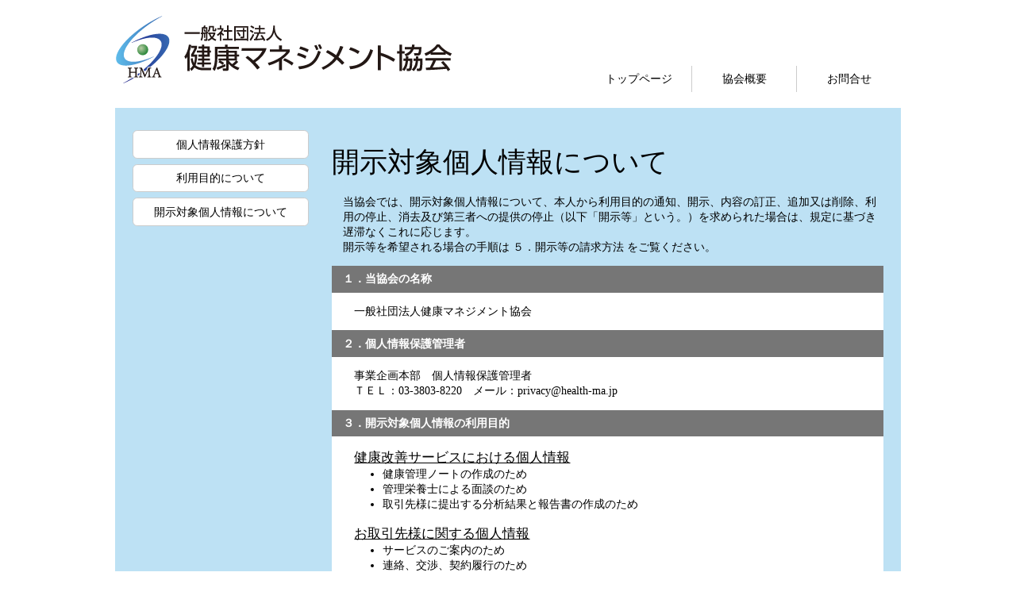

--- FILE ---
content_type: text/html
request_url: https://health-ma.jp/contact/privacy3.html
body_size: 4844
content:
<!DOCTYPE html>
<html lang="ja" xmlns="http://www.w3.org/1999/xhtml">
<head>
    <script async src="https://www.googletagmanager.com/gtag/js?id=G-VJNQYM2BCK"></script>
    <script>
        window.dataLayer = window.dataLayer || [];
        function gtag() { dataLayer.push(arguments); }
        gtag('js', new Date());

        gtag('config', 'G-VJNQYM2BCK');
    </script>
    <meta charset="utf-8" />
    <meta name="viewport" content="width=device-width,initial-scale=1,maximum-scale=1" />
    <link href="../css/main.css" rel="stylesheet" type="text/css">
    <link href="../css/main_sp.css" rel="stylesheet" media="screen and (max-width:750px)" type="text/css">
    <link href="../css/contact.css" rel="stylesheet" type="text/css">
    <title>開示対象個人情報 | 健康マネジメント協会</title>
</head>
<body>
    <!-------------------------------------ヘッダー------------------------------------->
    <header>
        <h1><a href="../index.html"><img src="../images/logo.png" alt="一般社団法人健康マネジメント協会" class="img_change" /></a></h1>
        <nav>
            <ul>
                <li><a href="../index.html">トップ<span class="pc_view">ページ</span></a></li>
                <li><a href="../company.html">協会概要</a></li>
                <li><a href="../contact/index.html">お問合せ</a></li>
                <li class="menu_button">メニュー ▼</li>
            </ul>
        </nav>
    </header>
    <!-- ヘッダー固定の余白 -->
    <div class="header_padding"></div>
    <!-------------------------------------メニュー------------------------------------->
    <nav class="left_menu menu_open pc_none_menu">
        <h3 class="top0">サービスご案内</h3>
        <div>
            <ul>
                <li><a href="../service/nutrition.html">健康改善サービス</a></li>
                <li><a href="../service/safety.html">安全運行管理サービス</a></li>
                <li><a href="../service/hp.html">ホームページ作成サービス</a></li>
                <li><a href="../service/newspaper.html">新聞発行・閲覧</a></li>
                <li><a href="../service/mailmagazine.html">国交省の公開情報メルマガ配信</a></li>
                <li><a href="../service/seminer.html">セミナー開催</a></li>
                <li><a href="../service/online.html">オンライン運転者教育</a></li>
                <li><a href="../service/note.html">健康管理ノートの販売</a></li>
                <li><a href="../service/mark.html">会員証と推進マークについて</a></li>
            </ul>
        </div>
        <h3>資料提供</h3>
        <div>
            <ul>
                <li><a href="../provide/education.html">運転者教育について</a></li>
                <li><a href="../provide/report.html">監査準備資料<br />（書式・規程など）</a></li>
                <li><a href="../provide/letter.html">健マネ通信</a></li>
                <li><a href="../provide/pdf/report_yakkan.pdf">運送約款（PDF）</a></li>
            </ul>
        </div>
        <h3>健康コラム</h3>
        <div>
            <ul>
                <li><a href="../nutrition/othercolumn.html">連載・取材協力記事の一覧</a></li>
                <li><a href="../nutrition/trbuscolumn.html">トラバスの掲載記事</a></li>
                <li><a href="../nutrition/conveni.html">コンビニごはんの選び方</a></li>
                <li><a href="../nutrition/yoga.html">ヨガで健康改善</a></li>
                <li><a href="../nutrition/driverhealthcare.html">運転者の健康管理</a></li>
            </ul>
        </div>
        <h3>事故事例集</h3>
        <div>
            <ul>
                <li><a href="../accident/index.html">健康起因による事故</a></li>
            </ul>
        </div>
        <h3>点呼システム</h3>
        <div>
            <ul>
                <li><a href="https://www.ryobi.co.jp/products/roll-call">両備システムズ</a></li>
            </ul>
        </div>
        <h3>SAS<span style="font-size:0.8em">（睡眠時無呼吸症候群）</span></h3>
        <div>
            <ul>
                <li><a href="../otherservice/sas.html">SASスクリーニング検査</a></li>
            </ul>
        </div>
        <h3>脳血管疾患</h3>
        <div>
            <ul>
                <li><a href="../otherservice/mri.html">脳ドック・脳MRI</a></li>
            </ul>
        </div>
        <div class="clear"></div>
    </nav>
    <!-------------------------------------コンテンツ------------------------------------->
    <section class="back_ground">
        <div class="width25l">
            <nav>
                <ul>
                    <li><a href="privacy1.html">個人情報保護方針</a></li>
                    <li><a href="privacy2.html">利用目的について</a></li>
                    <li><a href="privacy3.html">開示対象個人情報について</a></li>
                </ul>
            </nav>
        </div>
        <content class="width75r">

            <h2>開示対象個人情報について</h2>
            <p>
                当協会では、開示対象個人情報について、本人から利用目的の通知、開示、内容の訂正、追加又は削除、利用の停止、消去及び第三者への提供の停止（以下「開示等」という。）を求められた場合は、規定に基づき遅滞なくこれに応じます。<br />
                開示等を希望される場合の手順は ５．開示等の請求方法 をご覧ください。
            </p>
            <div class="white_board">
                <h3>１．当協会の名称</h3>
                <div class=" white_margin">
                    一般社団法人健康マネジメント協会
                </div>

                <h3>２．個人情報保護管理者</h3>
                <div class=" white_margin">
                    事業企画本部　個人情報保護管理者<br />
                    ＴＥＬ：03-3803-8220　<br class="sp_view" />メール：privacy@health-ma.jp
                </div>

                <h3>３．開示対象個人情報の利用目的</h3>
                <div class=" white_margin">
                    <p class="title_list">健康改善サービスにおける個人情報</p>
                    <ul>
                        <li>健康管理ノートの作成のため</li>
                        <li>管理栄養士による面談のため</li>
                        <li>取引先様に提出する分析結果と報告書の作成のため</li>
                    </ul>
                    <p class="title_list">お取引先様に関する個人情報</p>
                    <ul>
                        <li>サービスのご案内のため</li>
                        <li>連絡、交渉、契約履行のため</li>
                        <li>お取引先情報の管理のため</li>
                        <li>請求処理のため</li>
                    </ul>
                    <p class="title_list">当協会へ就職を希望される皆様に関する個人情報</p>
                    <ul>
                        <li>採用選考のため</li>
                        <li>面接のご案内のため</li>
                        <li>選考結果連絡のため</li>
                    </ul>
                </div>

                <h3>４．開示対象個人情報の取扱いに関する苦情の申し出先</h3>
                <div class=" white_margin">
                    個人情報相談窓口<br />
                    ＴＥＬ：03-3803-8220　<br class="sp_view" />メール：privacy@health-ma.jp
                </div>

                <h3>５．開示等の請求方法</h3>
                <div class=" white_margin">
                    <p>所定の申請書に必要事項をご記入の上、本人確認のための書類、必要手数料を同封し、郵送にてご送付ください。開示等の求めに関しては、郵送以外のお申し出はお受け致しかねますのでご了承願います。</p>
                    <dl>
                        <dt>申請書</dt>
                        <dd><a href="pdf/privacy3.pdf">個人情報開示等請求書（PDF）</a></dd>
                        <dt>本人確認の書類</dt>
                        <dd>
                            ※本籍地の情報は黒く塗りつぶしてください。
                            <p class="title_list">①開示等の求めをする方が個人様の場合</p>
                            <ul>
                                <li>運転免許証、パスポート、健康保険の被保険者証、外国人登録証明書、個人番号カード（表面のみ）いずれか1通のコピー</li>
                                <li>住民票の写し、外国人登録原票の写しのいずれか1通（コピーは不可）</li>
                            </ul>

                            <p class="title_list">②開示等の求めをする方が企業、その他の団体内個人様の場合</p>
                            <ul>
                                <li>勤務証明書、在籍証明書のいずれか1通</li>
                            </ul>

                            <p class="title_list">③親権者もしくは成年後見人からの申し出の場合</p>
                            <ul>
                                <li>
                                    戸籍謄本、戸籍抄本、家庭裁判所の証明書、登記事項証明書等その資格を証明する書類のいずれか1通<br />
                                    ※開示等の求めをする日前30日以内に作成されたものに限ります。
                                </li>
                                <li>親権者もしくは成年後見人自身の本人確認書類（①で規程する書類）</li>
                            </ul>
                            <p class="title_list">④本人が委任した代理人の場合</p>
                            <ul>
                                <li>委任状（本人の署名捺印）1通</li>
                                <li>委任状に押された本人の印鑑同一の印影の印鑑証明書1通</li>
                                <li>代理人自身の本人確認書類（①で規程する書類）</li>
                            </ul>
                        </dd>
                        <dt>返信用切手</dt>
                        <dd>
                            440円切手<br />
                            ※利用目的の通知、開示要求の場合のみ、返信用（書留）として同封してください。
                        </dd>
                        <dt>郵送先</dt>
                        <dd>
                            〒116-0013<br />
                            東京都荒川区西日暮里2-36-15 技秀堂ビル<br />
                            一般社団法人健康マネジメント協会　個人情報相談窓口責任者　宛
                        </dd>
                    </dl>
                    <hr />
                    <ul>
                        <li><small>提出書類に不備もしくは不明点がある場合は、その旨ご連絡申し上げますが、所定の期間内にご提示頂けない場合は、開示等の求めがなかったものとして送付頂いた書面をご返送させて頂きます。</small></li>
                        <li><small>今回の開示の求めに際しご提供頂きました個人情報は、開示の求めの対応に必要な範囲でのみ取り扱います。</small></li>
                        <li><small>ご記入頂きました情報に関する回答は、当協会の適切な事業部門から直接ご連絡を差し上げることがあります。</small></li>
                        <li><small>今回の訂正、追加または削除の求めに際しご郵送頂きました個人情報は、問合わせ窓口またはご連絡差し上げる担当部門にて管理させて頂きます。</small></li>
                    </ul>
                </div>
            </div>
        </content>
        <div class="clear"></div>
    </section>
    <div class="clear"></div>
    <!-------------------------------------トップスクロール------------------------------------->
    <a href="#" id="top_scroll"><div></div></a>
    <!-------------------------------------フッター------------------------------------->
    <footer>
        <nav class="pc_view">
            <div>
                <h3>サービスご案内</h3>
                <ul>
                    <li><a href="../service/nutrition.html">健康改善サービス</a></li>
                    <li><a href="../service/safety.html">安全運行管理サービス</a></li>
                    <li><a href="../service/hp.html">ホームページ作成サービス</a></li>
                    <li><a href="../service/newspaper.html">新聞発行・閲覧</a></li>
                    <li><a href="../service/mailmagazine.html">国交省の公開情報メルマガ配信</a></li>
                    <li><a href="../service/seminer.html">セミナー開催</a></li>
                    <li><a href="../service/online.html">オンライン運転者教育</a></li>
                    <li><a href="../service/note.html">健康管理ノートの販売</a></li>
                    <li><a href="../service/mark.html">会員証と推進マークについて</a></li>
                </ul>

            </div>
            <div>
                <h3>資料提供</h3>
                <ul>
                    <li><a href="../provide/education.html">運転者教育について</a></li>
                    <li><a href="../provide/report.html">監査準備資料<br />（書式・規程など）</a></li>
                    <li><a href="../provide/letter.html">健マネ通信</a></li>
                    <li><a href="../provide/pdf/report_yakkan.pdf">運送約款</a></li>
                </ul>
                <h3>健康コラム</h3>
                <ul>
                    <li><a href="../nutrition/othercolumn.html">連載・取材協力記事の一覧</a></li>
                    <li><a href="../nutrition/trbuscolumn.html">トラバスの掲載記事</a></li>
                    <li><a href="../nutrition/conveni.html">コンビニごはんの選び方</a></li>
                    <li><a href="../nutrition/yoga.html">ヨガで健康改善</a></li>
                    <li><a href="../nutrition/driverhealthcare.html">運転者の健康管理</a></li>
                </ul>
            </div>
            <div>
                <h3>事故事例集</h3>
                <ul>
                    <li><a href="../accident/index.html">健康起因による事故</a></li>
                </ul>
                <h3>点呼システム</h3>
                <ul>
                    <li><a href="https://www.ryobi.co.jp/products/roll-call">両備システムズ</a></li>
                </ul>
                <h3>SAS（睡眠時無呼吸症候群）</h3>
                <ul>
                    <li><a href="../otherservice/sas.html">SASスクリーニング検査</a></li>
                </ul>
                <h3>脳血管疾患</h3>
                <ul>
                    <li><a href="../otherservice/mri.html">脳ドック・脳MRI</a></li>
                </ul>
            </div>
            <div>
                <h3>協会について</h3>
                <ul>
                    <li><a href="../company.html">協会概要</a></li>
                </ul>
                <h3>個人情報保護</h3>
                <ul>
                    <li><a href="../contact/privacy1.html">個人情報保護方針</a></li>
                    <li><a href="../contact/privacy2.html">利用目的について</a></li>
                    <li><a href="../contact/privacy3.html">開示対象個人情報について</a></li>
                </ul>
                <h3>お問い合わせ・サポート</h3>
                <ul>
                    <li><a href="../contact/index.html">入会希望・お問い合わせ</a></li>
                </ul>
                <h3>トップページ</h3>
                <ul>
                    <li><a href="../index.html">トップ<span class="pc_view">ページ</span></a></li>
                </ul>
            </div>
        </nav>
        <!--コピーライト-->
        <small>&copy; Health Management Association All rights Reserved.</small>
    </footer>
    <!-------------------------------------スクリプト------------------------------------->
    <script src="../js/jquery-3.5.1.min.js"></script>
    <!-- ヘッダーメニュー -->
    <script src="../js/headerMenu.js" type="text/javascript"></script>
    <!-- トップスクロール -->
    <script src="../js/topScroll.js" type="text/javascript"></script>
    <!-- PCスマホ表示切替 -->
    <script src="../js/viewChange.js" type="text/javascript"></script>
    <!-- PCスマホ画像表示切替 -->
    <script src="../js/imgChange.js" type="text/javascript"></script>
</body>
</html>

--- FILE ---
content_type: text/css
request_url: https://health-ma.jp/css/main.css
body_size: 3905
content:
/*************************
    ページ全体
**************************/
body {
    width: 990px;
    margin: 0 auto;
    font-size: 0.9em;
}
/*************************
    基本要素
**************************/
/* 見出し */
h2 {
    font-weight: normal;
    font-size: 2.4em;
    margin: 0.5em 0;
}

h3{
    font-weight:normal;
    font-size:1.8em;
    margin:1em 0 0.5em 0;
}

h4 {
    font-weight: normal;
    font-size: 1.4em;
    margin: 1em 0 0.5em 0;
}

/* リンク */
a {
    color: #337ab7;
    text-decoration: none;
}

    a:hover {
        text-decoration: underline;
    }

    a img:hover {
        opacity: 0.8;
    }

img {
    max-width: 100%;
}

/* その他 */
p {
    margin: 0 0 1em 1em;
}

table {
    border-collapse: collapse;
    margin-left: 1em;
    width: calc(100% - 1em);
}

    table th {
        vertical-align: top;
        border-top: dotted 1px #cccccc;
        padding: 0.5em;
    }
    table td {
        border-top: dotted 1px #cccccc;
        padding: 0.5em;
    }

    table caption {
        font-size: 1.5em;
        text-align: left;
    }

dl {
    margin-left: 1em;
}
ul{
    margin:0 0 0 1em;
    padding-left:1.5em;
}

strong {
    color: red;
    text-decoration-line: underline;
    
}
/*************************
    基本クラス
**************************/
/* 段落 */
.width20l, .width25l, .width40l, .width50l, .width60l, .width75l, .width80l, .width33l, .width66l,
.width20r, .width25r, .width40r, .width50r, .width60r, .width75r, .width80r, .width33r, .width66r, .div3 {
    float: left;
}

.width20l, .width25l, .width40l, .width50l, .width60l, .width75l, .width80l, .width33l, .width66l {
    padding-right: 1em;
}

.width20r, .width5r, .width40r, .width50r, .width60r, .width75r, .width80r, .width33r, .width66r {
    padding-left: 1em;
}

.width80l, .width80r {
    width: calc(80% - 1em);
}
.width75l, .width75r {
    width: calc(75% - 1em);
}
.width60l, .width60r {
    width: calc(60% - 1em);
}
.width50l, .width50r {
    width: calc(50% - 1em);
}
.width40l, .width40r {
    width: calc(40% - 1em);
}
.width25l, .width25r {
    width: calc(25% - 1em);
}
.width20l, .width20r {
    width: calc(20% - 1em);
}

.width33l, .width33r {
    width: calc(100% / 3 - 1em);
}
.width66l, .width66r {
    width: calc(100% * 2 / 3 - 1em);
}
.clear {
    clear: both;
}
/* 3等分 */
.div3 {
    width: calc((100% - 2em) / 3);
}


/* 文字整列 */
.t_center {
    text-align: center;
}
.t_right {
    text-align: right;
}
.t_left {
    text-align: left;
}
.v_center{
    vertical-align:bottom;
}

/* 上整列 */
.top0 {
    margin-top: 0;
}
.top1 {
    margin-top: 1em;
}
.top2 {
    margin-top: 2em;
}
/* 左整列 */
.left1{
    padding-left:1em;
}
.left0 {
    padding-left: 0;
}

/* 下整列 */
.bottom0{
    margin-bottom:0;
}


/***** アコーディオン *****/
.click_toggle {
    cursor: pointer;
}
/* 画像クリック */
img.click_toggle:hover {
    opacity: 0.8;
}

/* 見出しクリック */
h4.click_toggle {
    position: relative;
    border-bottom:solid 1px #cccccc;
}

    h4.click_toggle:after {
        position: absolute;
        top: 0.1em;
        right: 0.2em;
        content: "";
        width: 0.6em;
        height: 0.6em;
        border-bottom: 0.3em solid #142b81;
        border-left: 0.3em solid #142b81;
        transform: rotate(-45deg);
    }
    h4.click_toggle.open {
        border-bottom:none;
    }
    h4.click_toggle.open:after {
        top: 0.5em;
        transform: rotate(135deg);
    }



/* その他 */

p.big {
    font-size: 1.2em;
    margin-left: calc(1em / 1.2);
    margin-bottom: 0.5em;
}

/* 見出し */
h3.diamond:before, h4.diamond:before {
    content: '◆ ';
}

h4.underline {
    border-bottom: solid 1px #3463ae;
}

/* リストのダイヤ型 */
ul.diamond {
    position: relative;
}

    ul.diamond li {
        list-style: none;
    }

        ul.diamond li:before {
            content: '◆';
            position: absolute;
            left: 0;
        }

    ul.number li {
        list-style:decimal;
    }

/* 定義の◎ */

    dl.double dt {
        font-weight: bold;
        font-size: 1.1em;
    }

        dl.double dt:before {
            content: "◎ ";
        }

/* グレーボタン */
a.gray_button {
    max-width: 20em;
    display: block;
    padding: 0.5em 1em;
    border: solid 1px #cccccc;
    color: #000000;
    text-align: center;
    margin: 1.5em auto;
    background-color: #fcf4cc;
}

    a.graybutton:hover {
        color: #337ab7;
        text-decoration: none;
    }


/* 申し込みボタン */
.request_button {
    text-align: center;
    margin:1.5em auto;
}

    .request_button a {
        display: inline-block;
        width: calc(100% - 2em);
        max-width: 18em;
        padding: 1em 0;
        margin: 0.3em 1em;
        background-color: #142b81;
        color: #ffffff;
        box-sizing: border-box;
    }

        .request_button a:hover {
            border: solid 1px #142b81;
            background-color: #ffffff;
            color: #142b81;
            text-decoration: none;
            padding: calc(1em - 1px) 0;
        }
/* 枠 */
.gray_frame {
    display: inline-block;
    border: solid 1px #cccccc;
}

p.gray_frame {
    margin-left: 0;
    padding: 0.5em 1em;
}

ul.gray_frame {
    padding: 1.5em 2.5em 1.5em 3.5em;
    list-style:decimal;
    text-align:left;
}

.simple_list {
    width: 85%;
    margin: 0 auto 1em auto;
    padding: 1.5em;
    border: solid 1px #000000;
    border-radius: 0.8em;
}

    .simple_list h4 {
        margin-top: 0;
        text-align: center;
    }

    .simple_list ul {
        padding-left: 1.5em
    }


/* テーブル */
.note_table th {
    font-weight: bold;
    text-align: center;
}


/* 色 */
.red {
    color: red;
}

.green {
    color: forestgreen;
}

.yellow {
    color: gold;
}

.red_under {
    text-decoration: underline double red;
}

.green_under {
    text-decoration: underline double forestgreen;
}

.yellow_under {
    text-decoration: underline double gold;
}

/*************************
    ヘッダー
**************************/
header {
    position: relative;
}
    /* メニュー */
    header nav {
        position: absolute;
        bottom: 0;
        right: 0;
        width: 40%;
    }

        header nav ul {
            display: table;
            width: 100%;
            padding: 0; /* 点削除 */
            table-layout: fixed;
            text-align: center;
            margin-left:0;
        }

            header nav ul li {
                display: table-cell;
                border-left: solid 1px #cccccc;
            }

                header nav ul li:first-child {
                    border-left: none;
                }

                header nav ul li a {
                    display: block;
                    padding: 0.5em;
                    color: #000000;
                    text-decoration: none;
                }

                    header nav ul li a:hover {
                        background-color: #f9ffca;
                        text-decoration: none;
                    }


/*************************
    サイドメニュー
**************************/
nav.left_menu {
    width: 230px;
    margin-right: calc(25% - 230px);
    float: left;
}
    /* 見出し */
    nav.left_menu h3, nav.right_menu h3, .nav_h3 {
        font-size:1.2em;
        background-color: #dae1ff;
        padding: 0.2em 0.5em;
    }

    /* 各メニュー */
    nav.left_menu ul {
        display: table;
        width: 100%;
        margin:0;
        padding: 0; /* 点削除 */
        table-layout: fixed;
    }

        nav.left_menu ul li {
            display: table-row;
        }

            nav.left_menu ul li a {
                display: block;
                padding: 0.5em;
                color: #000000;
                text-decoration: none;
                border-bottom: solid 1px #cccccc;
            }

                nav.left_menu ul li a:hover {
                    background-color: #f9ffca;
                    text-decoration: none;
                }
/*************************
    トップスクロール
**************************/
#top_scroll {
    position: fixed;
    bottom: 20px;
    right: 20px;
    width: 40px;
    height: 40px;
    background-color: #cccccc;
    border-radius: 10px;
    display: block;
}

    #top_scroll div {
        position: fixed;
        bottom: 30px;
        right: 33px;
        content: "";
        width: 10px;
        height: 10px;
        border-top: 5px solid #ffffff;
        border-left: 5px solid #ffffff;
        transform: rotate(45deg);
    }


/*************************
    フッター
**************************/
footer {
    border: solid 1px #cccc;
    margin:5em 0 2em 0;
    padding: 1.5em;
}

    /* フッターメニュー */
    footer nav > div {
        width: calc((100% - 3em) / 4);
        margin-right: 1em;
        float: left;
    }

        footer nav > div:last-child {
            width: calc((100% - 3em) / 4);
            margin-right: 0;
            float: left;
        }

    footer nav h3 {
        font-weight: normal;
        background-color: #cccccc;
        text-align: center;
        font-size: 1em;
        margin: 0;
    }

    footer nav ul {
        margin: 0.8em 0;
        padding: 0;
        font-size: 0.9em;
    }

        footer nav ul li {
            list-style: none;
        }

    /* 権限 */
    footer small {
        display: block;
        text-align: center;
    }

/*************************
    トップページ
**************************/
/****** トップ画像 ******/
ul.slider {
    padding: 0;
}

video.top_video {
    width:990px;
}

/****** 右サイドメニュー ******/
/* 右（特集・リンク） */
nav.right_menu {
    width: 230px;
    margin-left: calc(25% - 230px);
    float: right;
}

/* 国交省バナー */
ul.link_ul {
    padding-left: 1.5em;
    margin: auto;
}

/****** 交通取締り情報、新着情報 ******/
.top_info {
    width: 50%;
    float: left;
}

    .top_info h2 {
        font-weight: normal;
        font-size: 1.8em;
    }

/* ボックス設定 */
#traffic, #news {
    width: 100%;
    height: 300px;
    border: double 4px #142b81;
    box-sizing: border-box;
}

/* 交通取締り地域タブ */
#region {
    margin: 0;
    padding: 0;
    display: table;
}

    #region li {
        display: table-cell;
        text-align: center;
    }

        #region li a {
            display: block;
            padding: 0.2em 0.5em;
            color: #000000;
        }

            #region li a:hover, ul#region li a.select_area {
                background-color: #142b81;
                color: #ffffff;
                text-decoration: none;
            }

/*************************
    協会概要
**************************/
/****** 協会理念 ******/
.rinen_dl {
    margin-top: 0em;
    margin-bottom: 2em;
    float: left;
    width: calc(50% - 1em);
}

    .rinen_dl dt {
        font-weight: bold;
    }

    .rinen_dl dd {
        margin-bottom: 1em;
    }

/****** サービス領域 ******/
.service_img {
    width: 800px;
}

/****** 沿革 ******/
.enkaku_table th {
    text-align:left;
    width: 7em;
    font-weight: bold;
    border: none;
    padding: 0.2em 0;
}
.enkaku_table td {
    border: none;
    padding: 0.2em 0;
}

/****** 協会概要 ******/
.company_table caption {
    font-size: 1.2em;
    text-align: left;
    padding-bottom: calc(0.5em / 1.2);
}

.company_table th {
    text-align: right;
    font-weight:normal;
    border-top: solid 1px #cccccc;
    padding: 0.5em 0;
}

.company_table td {
    border-top: solid 1px #cccccc;
    padding: 0.5em 0 0.5em 1.5em;
}

/****** 区切り線 ******/
.company_hr {
    margin: 2em 0;
    border: none;
    border-top: dotted 1px #cccccc;
}

/******************************
    健マネ新聞
*******************************/
.news_list {
    margin-top: 4em;
}
/******************************
    セミナー
*******************************/
/* 開催名 */
.seminer h4 {
    margin: 1em 0 0.5em 0;
    padding: 0.5em;
    background-color: #bde1f4;
}

    .seminer h4 .little {
        font-size: 0.8em;
    }

.seminer table {
    width:auto;
    margin: 0.5em auto;
}
    .seminer table th {
        border: none;
        padding: 0.1em;
        text-align:right;
    }
    .seminer table td {
        border: none;
        padding: 0.1em;
    }
/* 画像 */
    .seminer img {
    width: 50%;
    }
    .seminer img.big {
        width: 70%;
    }
/******************************
    運転者教育
*******************************/
/* 指導項目リスト */


/******************************
    脳ドック
*******************************/
.mri_ad {
    background: #bdd7ee;
    padding: 5px 10px;
    text-align: center;
    margin-bottom: 2em;
}

.mri_code {
    margin-left: auto;
    margin-right: auto;
    margin-bottom: 15px;
    background: #ffffff;
    text-align: center;
    width: 50%
}


/******************************
   オンライン研修
*******************************/
.online_list {
    padding-left:5em;
}

    .online_list ul, .online_list img {
        display: inline-block;
        vertical-align: middle;
    }

video.online_video {
    width: 75%;
    border: solid 1px #000000;
}

--- FILE ---
content_type: text/css
request_url: https://health-ma.jp/css/contact.css
body_size: 1289
content:
/**********************
    問い合わせページ
************************/
.back_ground {
    background-color: #bde1f4;
    padding: 2em 1.5em 3em 1.5em;
}
/**********************
    個人情報関係
************************/

/* メニュー */
    .back_ground nav ul {
        margin: 0;
        padding: 0;
        width: 100%;
    }

.back_ground nav ul li {
    list-style: none;
}

    .back_ground nav ul li a {
        display: block;
        padding: 0.5em 1em;
        color: #000000;
        text-align: center;
        background-color: #ffffff;
        border: solid 1px #cccccc;
        margin-bottom: 0.5em;
        border-radius: 0.4em;
    }

        .back_ground nav ul li a:hover {
            text-decoration: none;
            border: solid 1px #aaaaaa;
            background-color: #dddddd;
        }

/* 白ボード */
.white_board {
    background-color: #ffffff;
}
.white_margin {
    background-color: #ffffff;
    padding: 1em 2em;
}
    .white_board h3 {
        margin: 0;
        padding: 0.5em 1em;
        color: #ffffff;
        background-color: #767676;
        border: none;
        font-size: 1em;
        font-weight: bold;
    }
    .white_board p {
        margin-left: 0;
    }

    .white_board ul {
        margin-left: 0;
    }

    .white_board dl {
        margin: 0;
    }

    .white_board dt {
        font-weight: bold;
    }
    .white_board dd {
        margin-left:1em;
        margin-bottom:1em;
    }

p.title_list {
    font-size: 1.2em;
    margin:0;
    text-decoration:underline;
}
    p.title_list + ul {
        margin-left:1em;
        margin-bottom:1em
    }

/*****************
    問合せ関係
******************/
.width80{
    width:80%;
    margin:auto;
}

/* メニュー */
.back_ground .width80 nav ul {
    width: 60%;
    margin:auto;
}

/* 入力画面 */

/* 個人情報確認 */
.privacy_check {
    overflow-y: scroll;
    height: 200px;
    background-color: #ffffff;
    margin: 1em 0 1em 1em;
    padding: 0em 1.5em;
    border: solid 1px #cccccc;
}

    .privacy_check h3 {
        font-size: 1.5em;
    }
    .privacy_check h4 {
        font-size:1.2em;
        margin-top:0.5em;
    }
    .privacy_check p {
        margin-left: 1.5em;
        margin-right: 0em;
    }

input[type="text"] {
    margin: 0.2em
}
.submit_button {
    border: solid 1px #3463ae;
    width: 80%;
    background-color: #3463ae;
    color: #ffffff;
    font-size: 1.5em;
    padding: 0.5em 0;
}
    .submit_button:hover {
        background-color: #ffffff;
        color: #3463ae;
        cursor: pointer;
    }

textarea {
    width:calc(100% - 0.4em);
    padding:0.2em;
}

div.contact_form {
    width:calc(100% - 1em);
    margin-left:1em;
    display:flex;
    flex-wrap:wrap;
}
    div.contact_form div:nth-child(2n+1) {
        width:calc(25% - 2em);
        margin:0;
        padding: 0.5em 1em;
        color: #ffffff;
        background-color: #767676;
        border-bottom: solid 1px #cccccc;
    }

    div.contact_form div:nth-child(2n) {
        width: calc(75% - 2em);
        margin: 0;
        padding: 0.5em 1em;
        border: none;
        background-color: #ffffff;
        border-bottom: solid 1px #cccccc;
    }




@media (max-width:750px) {

    .back_ground {
        padding: 1.5em 1em 2em 1em;
    }
    .back_ground nav ul {
        margin: 0 auto 2em auto;
        width: 100%;
        max-width: 500px;
    }

    .white_margin {
        background-color: #ffffff;
        padding: 1em 1em;
    }
    .white_board dd {
        margin-left: 0;
    }
    p.title_list + ul {
        margin-left: 0;
    }

    .width80 {
        width:100%;
    }


    div.contact_form {
        width: calc(100% - 0.5em);
        margin-left: 0.5em;
    }

        div.contact_form div:nth-child(2n+1) {
            width: calc(100% - 1em);
            padding: 0.2em 0.5em;
        }

        div.contact_form div:nth-child(2n) {
            width: calc(100% - 1em);
            padding: 0.5em;
        }

    .privacy_check {
        margin-left: 0.5em;
    }

    .submit_button {
        width: 100%;
        font-size: 1.2em;
        padding: 0.5em 0;
    }

    footer{
        margin-top:0;
    }
}

--- FILE ---
content_type: text/css
request_url: https://health-ma.jp/css/main_sp.css
body_size: 1815
content:
/*************************
    ページ全体
**************************/
body {
    width: calc(100% - 0.4em);
    padding:0 0.2em;
}
/*************************
    基本要素
**************************/
/* 見出し */
h2 {
    font-size: 2em;
    margin: 0.3em 0;
}

h3 {
    font-size: 1.5em;
    margin: 1em 0 0.5em 0;
}

/* その他 */
p {
    margin: 0 0 0.5em 0.5em;
}

table{
    margin-left:0.5em;
}

    table th,table td {
        padding-right: 0;
    }

dl {
    margin-left: 0.5em;
}


ul {
    margin-left: 0.5em;
}

p.big {
    margin-left: calc(0.5em / 1.2);
}

/*************************
    基本クラス
**************************/
/* 段落 */
.width20l, .width25l, .width40l, .width50l, .width60l, .width75l, .width80l, .width33l, .width66l,
.width20r, .width25r, .width40r, .width50r, .width60r, .width75r, .width80r, .width33r, .width66r, .div3 {
    float: none;
    width: 100%;
    padding: 0;
}

/* 左整列 */
.left1 {
    padding-left: 0.5em;
}

/* 画像 */
.max500 img{
    width:100%;
    max-width:500px;
}
.max400 img {
    width: 100%;
    max-width: 400px;
}

.max200 img {
    width: 100%;
    max-width: 200px;
}

/* リスト */
.simple_list {
    width: calc(100% - 2em);
    padding: 1em;
}

    .simple_list ul {
        padding-left: 1em
    }
/*************************
    ヘッダー
**************************/
header {
    position: fixed;
    background-color: #ffffff;
    z-index: 5;
}
    /* ロゴ */
    header h1 {
        margin: 0;
    }

    /* メニュー */
    header nav {
        position: static; /* 位置関係取消 */
        width: 100%;
    }

        header nav ul {
            margin: 0 0 1em 0;
        }

            header nav ul li a {
                padding: 0.5em 0;
            }
/****** スマホのみ表示 ******/
/* その他メニュー */
.menu_button {
    cursor: pointer;
}

/* ヘッダー固定の余白 */
.header_padding {
    background-color: #ffffff;
}

/*************************
    サイドメニュー
**************************/
nav.left_menu, nav.right_menu {
    width: 100%;
    float: none;
    margin: 0;
    text-align: center;
}

nav.left_menu {
    background-color: #ffffff;
    z-index: 5;
}
    /* 見出し */
    nav.left_menu h3 {
        position: relative;
        margin: 0 0 3px 0;
        background-color: #cccccc;
        font-size: 1em;
        text-align: left;
        padding: 0.5em 1em;
    }

        nav.left_menu h3:hover {
            cursor: pointer
        }
        /* 見出し（閉じる） */
        nav.left_menu h3:after {
            position: absolute;
            top: 0.6em;
            right: 1.5em;
            content: "";
            width: 0.6em;
            height: 0.6em;
            border-bottom: 0.3em solid #ffffff;
            border-left: 0.3em solid #ffffff;
            transform: rotate(-45deg);
        }
        /* 見出し（開く） */
        nav.left_menu h3.open:after {
            top: 1em;
            transform: rotate(135deg);
        }

    /* 各メニュー */
    nav.left_menu ul {
        margin: 0;
        text-align: left;
    }

        nav.left_menu ul li a {
            padding-left: 1em;
        }
/* メニューを開閉する場合 */
nav.menu_open {
    position: fixed;
}

/*************************
    フッター
**************************/
footer {
    background-color: #cccccc;
    margin: 3em 0 0 0;
    padding: 0.5em;
}

/*************************
    トップページ
**************************/

/* 国交省バナー */
ul.link_ul {
    max-width:20em;
    text-align:left;
}

video.top_video {
    max-width:100%;;
}

/****** 交通取締り情報、新着情報 ******/
#region li a {
    padding: 0.2em;
}

.top_info {
    width: 100%;
    float: none;
    text-align: center;
}

    .top_info h2 {
        font-weight: normal;
        font-size: 1.2em;
        background-color: #dae1ff;
        padding: 0.2em 0.5em;
        margin: 1em 0 0.5em 0;
    }
/* 青見出し調整 */
nav.right_menu h3, .nav_h3 {
    margin:1em 0 0.5em 0;
}
/* ボックス設定 */
#region, #traffic,#news {
    max-width: 495px;
    width: 100%;
    float: none;
    margin: auto;
    text-align: center;
}
/*************************
    協会概要
**************************/
/****** 協会理念 ******/
.rinen_dl {
    float: none;
    width: calc(100% - 1em);
}

    .rinen_dl dd {
        margin-left: 1em;
    }

/******************************
    健マネ新聞
*******************************/

.news_list {
    margin-top: 1.5em;
    margin-bottom: 1.5em;
    text-align: center;
}

    .news_list p {
        margin-bottom: 0;
    }

    .news_list ul {
        display: inline-block;
        margin-top: 0.5em;
    }

/******************************
    セミナー
*******************************/
/* 開催名 */
.seminer h4 {
    margin: 1em 0 0.5em 0;
    padding: 0.3em;
    background-color: #bde1f4;
    font-size:1.2em;
}

/* 画像 */
.seminer img, .seminer img.big {
    width: 100%;
    max-width: 400px;
}

/******************************
    オンライン研修
*******************************/
.online_list {
    padding-left:0;
    text-align:center;
}

    .online_list ul {
        text-align: left;
    }

video.online_video {
    width: 100%;
}

--- FILE ---
content_type: application/javascript
request_url: https://health-ma.jp/js/viewChange.js
body_size: 484
content:
/*
 * PC�X�}�z�̕\���ؑ�
 * 
 * .pc_view�FPC�̂ݕ\��
 * .sp_view�F�X�}�z�̂ݕ\��
 * 
 * /

/* �������� */
viewChange();

/* ��ʃT�C�Y�ύX�� */
$(window).on('resize', function () {
    viewChange();
})

/* �\���ؑ� */
function viewChange() {
    var screenwidth = window.innerWidth;
    if (screenwidth > 750) {
        //PC
        $(".pc_view").show();
        $(".sp_view").hide();
    } else {
        //�X�}�z
        $(".pc_view").hide();
        $(".sp_view").show();
    }
}



--- FILE ---
content_type: application/javascript
request_url: https://health-ma.jp/js/topScroll.js
body_size: 479
content:
/*
 * �g�b�v�X�N���[�� 
 * 
 */

// ��������
$("#top_scroll").hide();

// �X�N���[����
$(window).scroll(function () {
    var pos = $(this).scrollTop();
    if (pos > 50) {
        // ���ɍs���Ɩ��\��
        $("#top_scroll").fadeIn();
    } else {
        // ��̂ق��ł͔�\��
        $("#top_scroll").fadeOut();
    }
});

// �N���b�N��
$('#top_scroll').on("click", function () {
    // �g�b�v�ɃX�N���[��
    $("html,body").animate({ scrollTop: 0 });
    return false;
});


--- FILE ---
content_type: application/javascript
request_url: https://health-ma.jp/js/headerMenu.js
body_size: 2080
content:
/*
 * �w�b�_�[���j���[
 * 
 * .menu_button:���j���[�{�^��
 * .menu_open�F�J�T�C�h���j���[
 * .header_padding�F�w�b�_�[�Œ�̗]��
 * nav.left_menu h3�F���o��
 * .pc_none_menu�F���j���[��PC�Ŕ�\��
 * /

/* �������� */
var pcflg;
pcJudge();  //PC����
menuChange();   //���j���[�\���ؑ�
$(window).on('load', function () {
    headerSetting(); //�w�b�_�[�Œ�̗]���ݒ�
})

/* ��ʃT�C�Y�ύX�� */
$(window).on('resize', function () {
    pcJudge();
    menuChange();
    headerSetting();
})
/* ���j���[�N���b�N */
$(".menu_button").on("click", function () {
    $("nav.menu_open").slideToggle();
})

/* ���o���N���b�N */
$("nav.left_menu h3").on("click", function () {
    if (!pcflg) {
        $("nav.left_menu h3").not(this).removeClass('open');
        $("nav.left_menu h3").not(this).next().slideUp();
        $(this).toggleClass('open');
        $(this).next().slideToggle();
    }
})

/****************
     PC����
 ****************/
function pcJudge() {
    var screenwidth = window.innerWidth;
    pcflg = screenwidth > 750
}

/************************
     ���j���[�\���ؑ�
 ************************/
function menuChange() {
    if (pcflg) {
        //PC
        $(".menu_button").hide();   //���j���[�{�^����\��
        $("nav.menu_open").show();   //�J�T�C�h���j���[�\���iPC��\���͔�\���j
        $(".pc_none_menu").hide();
        $("nav.left_menu div").show();  //���o���ȉ��\��
    } else {
        //�X�}�z
        $(".menu_button").show();   //���j���[�{�^���\��
        $("nav.menu_open").hide();   //�J�T�C�h���j���[��\��
        $("nav.left_menu div").hide();  //���o���ȉ���\��
        $("nav.left_menu h3").removeClass('open');  //���o��������
    }
}

/************************************
     �w�b�_�[�Œ�̗]���ݒ�
 ************************************/
function headerSetting() {
    if (pcflg) {
        //PC(�]���Ȃ�)
        $(".header_padding").css("padding-top", 0);
    } else {
        //�X�}�z(�w�b�_�[�Œ�̗]���ǉ�)
        var frameheight = $("header").height();
        $(".header_padding").css("padding-top", frameheight);
    }
}


--- FILE ---
content_type: application/javascript
request_url: https://health-ma.jp/js/imgChange.js
body_size: 825
content:

/*
 * PC�X�}�z�̉摜�\���ؑ�
 *
 * .img_change�F�摜�؂�ւ��̑Ώ�
 *
 */

/* �������� */
imgChange();

/* ��ʃT�C�Y�ύX�� */
$(window).on('resize', function () {
    imgChange();
})

/* �\���ؑ� */
function imgChange() {
    var pcflg = window.innerWidth > 750
    $(".img_change").each(function (index, element) {
        var url = $(element).attr("src");
        if (pcflg) {
            // PC�i_sp.jpg,_sp.png �� .jpg,.png�j
            url = url.replace("_sp.jpg", ".jpg");
            url = url.replace("_sp.png", ".png");
        } else {
            // �X�}�z�i.jpg,.png �� _sp.jpg,_sp.png �j
            if (url.indexOf("_sp.") == -1) {
                url = url.replace(".jpg", "_sp.jpg");
                url = url.replace(".png", "_sp.png");
            }
        }
        $(element).attr("src", url);
    })
}